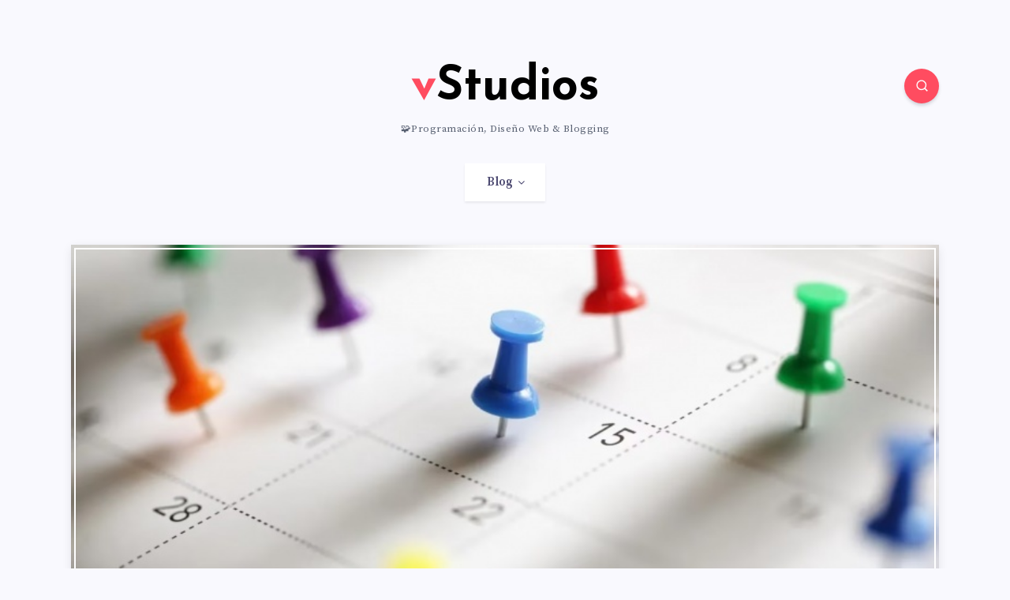

--- FILE ---
content_type: text/html; charset=utf-8
request_url: https://www.google.com/recaptcha/api2/aframe
body_size: 265
content:
<!DOCTYPE HTML><html><head><meta http-equiv="content-type" content="text/html; charset=UTF-8"></head><body><script nonce="gd10nWjJvvKBrCrGANKRbg">/** Anti-fraud and anti-abuse applications only. See google.com/recaptcha */ try{var clients={'sodar':'https://pagead2.googlesyndication.com/pagead/sodar?'};window.addEventListener("message",function(a){try{if(a.source===window.parent){var b=JSON.parse(a.data);var c=clients[b['id']];if(c){var d=document.createElement('img');d.src=c+b['params']+'&rc='+(localStorage.getItem("rc::a")?sessionStorage.getItem("rc::b"):"");window.document.body.appendChild(d);sessionStorage.setItem("rc::e",parseInt(sessionStorage.getItem("rc::e")||0)+1);localStorage.setItem("rc::h",'1769006608680');}}}catch(b){}});window.parent.postMessage("_grecaptcha_ready", "*");}catch(b){}</script></body></html>

--- FILE ---
content_type: application/javascript
request_url: https://vstudios.com.ar/wp-content/plugins/interlinks-manager/public/assets/js/track-internal-links.js?ver=1.33
body_size: 23
content:
jQuery(document).ready(function($) {

    'use strict';

    $(document.body).on('mousedown', 'a[data-ail]' , function(){

        'use strict';

        const link_type = 'ail';
        
        //save the click with an ajax request
        track_link(link_type, $(this));
        
    });

    $(document.body).on('mousedown', 'a[data-mil]' , function(){

        'use strict';

        const link_type = 'mil';
        
        //save the click with an ajax request
        track_link(link_type, $(this));
        
    });
    
    //track the link with an ajax request
    function track_link(link_type, caller_element){

        'use strict';

        //set source
        const source_post_id = caller_element.attr('data-' + link_type);

        //set target
        const target_url = caller_element.attr('href');
        
        //prepare ajax request
        const data = {
            "action": "track_internal_link",
            "security": window.DAIM_PARAMETERS.nonce,
            "link_type": link_type,
            "source_post_id": source_post_id,
            "target_url": target_url
        };

        //send the ajax request
        $.post(window.DAIM_PARAMETERS.ajax_url, data, function(data) {});
        
    }

});